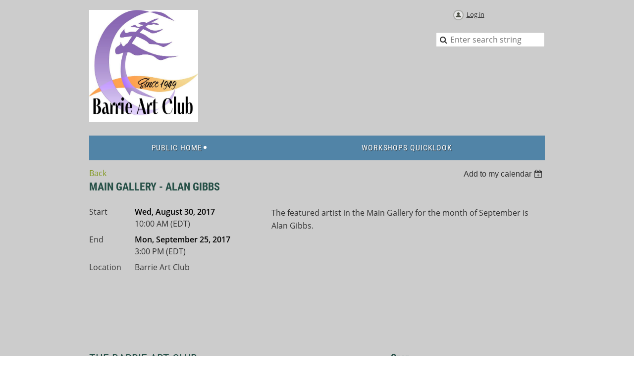

--- FILE ---
content_type: text/html; charset=utf-8
request_url: https://barrieartclub.wildapricot.org/event-2386907
body_size: 6110
content:
<!DOCTYPE html>
<!--[if lt IE 7 ]><html lang="en" class="no-js ie6 "><![endif]-->
<!--[if IE 7 ]><html lang="en" class="no-js ie7 "> <![endif]-->
<!--[if IE 8 ]><html lang="en" class="no-js ie8 "> <![endif]-->
<!--[if IE 9 ]><html lang="en" class="no-js ie9 "><![endif]-->
<!--[if (gt IE 9)|!(IE)]><!--><html lang="en" class="no-js "> <!--<![endif]-->
  <head id="Head1">
		<link rel="stylesheet" type="text/css" href="https://kit-pro.fontawesome.com/releases/latest/css/pro.min.css" />
<meta name="viewport" content="width=device-width" />

<link href="https://sf.wildapricot.org/BuiltTheme/homestead_country_lane.v3.0/current/f1a9a341/Styles/combined.css" rel="stylesheet" type="text/css" /><link href="https://barrieartclub.wildapricot.org/resources/theme/customStyles.css?t=637593547253860000" rel="stylesheet" type="text/css" /><link href="https://barrieartclub.wildapricot.org/resources/theme/user.css?t=636753225590000000" rel="stylesheet" type="text/css" /><link href="https://live-sf.wildapricot.org/WebUI/built9.12.1-8e232c8/scripts/public/react/index-84b33b4.css" rel="stylesheet" type="text/css" /><link href="https://live-sf.wildapricot.org/WebUI/built9.12.1-8e232c8/css/shared/ui/shared-ui-compiled.css" rel="stylesheet" type="text/css" /><script type="text/javascript" language="javascript" id="idJavaScriptEnvironment">var bonaPage_BuildVer='9.12.1-8e232c8';
var bonaPage_AdminBackendUrl = '/admin/';
var bonaPage_StatRes='https://live-sf.wildapricot.org/WebUI/';
var bonaPage_InternalPageType = { isUndefinedPage : false,isWebPage : false,isAdminPage : false,isDialogPage : false,isSystemPage : true,isErrorPage : false,isError404Page : false };
var bonaPage_PageView = { isAnonymousView : true,isMemberView : false,isAdminView : false };
var WidgetMode = 0;
var bonaPage_IsUserAnonymous = true;
var bonaPage_ThemeVer='f1a9a341636753225590000000637593547253860000'; var bonaPage_ThemeId = 'homestead_country_lane.v3.0'; var bonaPage_ThemeVersion = '3.0';
var bonaPage_id='18008'; version_id='';
if (bonaPage_InternalPageType && (bonaPage_InternalPageType.isSystemPage || bonaPage_InternalPageType.isWebPage) && window.self !== window.top) { var success = true; try { var tmp = top.location.href; if (!tmp) { top.location = self.location; } } catch (err) { try { if (self != top) { top.location = self.location; } } catch (err) { try { if (self != top) { top = self; } success = false; } catch (err) { success = false; } } success = false; } if (!success) { window.onload = function() { document.open('text/html', 'replace'); document.write('<ht'+'ml><he'+'ad></he'+'ad><bo'+'dy><h1>Wrong document context!</h1></bo'+'dy></ht'+'ml>'); document.close(); } } }
try { function waMetricsGlobalHandler(args) { if (WA.topWindow.waMetricsOuterGlobalHandler && typeof(WA.topWindow.waMetricsOuterGlobalHandler) === 'function') { WA.topWindow.waMetricsOuterGlobalHandler(args); }}} catch(err) {}
 try { if (parent && parent.BonaPage) parent.BonaPage.implementBonaPage(window); } catch (err) { }
try { document.write('<style type="text/css"> .WaHideIfJSEnabled, .HideIfJSEnabled { display: none; } </style>'); } catch(err) {}
var bonaPage_WebPackRootPath = 'https://live-sf.wildapricot.org/WebUI/built9.12.1-8e232c8/scripts/public/react/';</script><script type="text/javascript" language="javascript" src="https://live-sf.wildapricot.org/WebUI/built9.12.1-8e232c8/scripts/shared/bonapagetop/bonapagetop-compiled.js" id="idBonaPageTop"></script><script type="text/javascript" language="javascript" src="https://live-sf.wildapricot.org/WebUI/built9.12.1-8e232c8/scripts/public/react/index-84b33b4.js" id="ReactPublicJs"></script><script type="text/javascript" language="javascript" src="https://live-sf.wildapricot.org/WebUI/built9.12.1-8e232c8/scripts/shared/ui/shared-ui-compiled.js" id="idSharedJs"></script><script type="text/javascript" language="javascript" src="https://live-sf.wildapricot.org/WebUI/built9.12.1-8e232c8/General.js" id=""></script><script type="text/javascript" language="javascript" src="https://sf.wildapricot.org/BuiltTheme/homestead_country_lane.v3.0/current/f1a9a341/Scripts/combined.js" id=""></script><title>The Barrie Art Club - Main Gallery - Alan Gibbs</title>
<meta name="apple-itunes-app" content="app-id=1220348450, app-argument="></head>
  <body id="PAGEID_18008" class="publicContentView LayoutMain">
<div class="mLayout layoutMain" id="mLayout">

<!-- header zone -->
		<div class="zoneHeaderOuter zoneOuter"><div class="zoneHeaderWrap zoneWrap"><div class="zoneHeader zoneInner"><div id="id_Header" data-componentId="Header" class="WaPlaceHolder WaPlaceHolderHeader" style=""><div style="padding-top:20px;"><div id="id_rrrPEYl" data-componentId="rrrPEYl" class="WaLayoutContainerFirst" style=""><table cellspacing="0" cellpadding="0" class="WaLayoutTable" style=""><tr data-componentId="rrrPEYl_row" class="WaLayoutRow"><td id="id_QjOBgGY" data-componentId="QjOBgGY" class="WaLayoutItem" style="width:58%;"><div id="id_AXj6ixm" class="WaLayoutPlaceHolder placeHolderContainer" data-componentId="AXj6ixm" style=""><div style=""><div id="id_SHnSOjD" class="WaGadgetOnly WaGadgetContent  gadgetStyleNone" style="" data-componentId="SHnSOjD" ><div class="gadgetStyleBody gadgetContentEditableArea" style="" data-editableArea="0" data-areaHeight="auto">
<p><img src="/resources/Pictures/BAC%20logo%201949.jpg" alt="" title="" border="0" width="220" height="227"><br></p></div>
</div></div></div></td><td style="" data-componentId="QjOBgGY_separator" class="WaLayoutSeparator"><div style="width: inherit;"></div></td><td id="id_CCosJAv" data-componentId="CCosJAv" class="WaLayoutItem" style="width:6%;"><div id="id_YfLbXOH" class="WaLayoutPlaceHolder placeHolderContainer" data-componentId="YfLbXOH" style=""><div style=""><div id="id_ncB6CRZ" class="WaGadgetOnly WaGadgetContent  gadgetStyleNone" style="" data-componentId="ncB6CRZ" ><div class="gadgetStyleBody gadgetContentEditableArea" style="" data-editableArea="0" data-areaHeight="auto">
<p><br></p></div>
</div></div></div></td><td style="" data-componentId="CCosJAv_separator" class="WaLayoutSeparator"><div style="width: inherit;"></div></td><td id="id_CJBHvdn" data-componentId="CJBHvdn" class="WaLayoutItem" style="width:35%;"><div id="id_op8X99i" class="WaLayoutPlaceHolder placeHolderContainer" data-componentId="op8X99i" style=""><div style=""><div id="id_PjIfDos" class="WaGadgetFirst WaGadgetLoginButton  gadgetStyleNone" style="margin-bottom:0px;" data-componentId="PjIfDos" ><div class="alignCenter">
  <div class="loginBoxLinkContainer">
    <a class="loginBoxLinkButton" href="https://barrieartclub.wildapricot.org/Sys/Login">Log in</a>
  </div>
  </div>
</div><div id="id_WofF5CZ" class="WaGadget WaGadgetContent  gadgetStyleNone" style="" data-componentId="WofF5CZ" ><div class="gadgetStyleBody gadgetContentEditableArea" style="" data-editableArea="0" data-areaHeight="auto">
</div>
</div><div id="id_wRYCoSS" class="WaGadgetLast WaGadgetSiteSearch  gadgetStyleNone" style="" data-componentId="wRYCoSS" ><div class="gadgetStyleBody " style=""  data-areaHeight="auto">
<div class="searchBoxOuter alignRight">
	<div class="searchBox">
<form method="post" action="https://barrieartclub.wildapricot.org/Sys/Search" id="id_wRYCoSS_form" class="generalSearchBox"  data-disableInAdminMode="true">
<span class="searchBoxFieldContainer"><input class="searchBoxField" type="text" name="searchString" id="idid_wRYCoSS_searchBox" value="" maxlength="300" autocomplete="off"  placeholder="Enter search string"></span>
<div class="autoSuggestionBox" id="idid_wRYCoSS_resultDiv"></div>
</form></div>
	</div>
	<script type="text/javascript">
		(function(){

			function init()
			{
				var model = {};
				model.gadgetId = 'idid_wRYCoSS';
				model.searchBoxId = 'idid_wRYCoSS_searchBox';
				model.resultDivId = 'idid_wRYCoSS_resultDiv';
				model.selectedTypes = '23';
				model.searchTemplate = 'https://barrieartclub.wildapricot.org/Sys/Search?q={0}&types={1}&page={2}';
				model.searchActionUrl = '/Sys/Search/DoSearch';
				model.GoToSearchPageTextTemplate = 'Search for &#39;{0}&#39;';
				model.autoSuggest = true;
				var WASiteSearch = new WASiteSearchGadget(model);
			}

			jq$(document).ready(init);
		}) ();
	</script>
</div>
</div></div></div></td></tr></table> </div><div id="id_zuluLLB" class="WaGadgetLast WaGadgetMenuHorizontal  menuStyle001" style="" data-componentId="zuluLLB" ><div class="menuInner">
	<ul class="firstLevel">
<li class=" dir">
	<div class="item">
		<a href="https://barrieartclub.wildapricot.org/" title="Public Home"><span>Public Home</span></a>
<ul class="secondLevel">
<li class=" ">
	<div class="item">
		<a href="https://barrieartclub.wildapricot.org/page-18353" title="Public Workshops"><span>Public Workshops</span></a>
</div>
</li>
	
<li class=" ">
	<div class="item">
		<a href="https://barrieartclub.wildapricot.org/bac-instructor-application" title="Instructor Application"><span>Instructor Application</span></a>
</div>
</li>
	
<li class=" ">
	<div class="item">
		<a href="https://barrieartclub.wildapricot.org/public-exhibits" title="Public Exhibits"><span>Public Exhibits</span></a>
</div>
</li>
	
<li class=" ">
	<div class="item">
		<a href="https://barrieartclub.wildapricot.org/art-for-wellness" title="Art For Wellness Exhibits"><span>Art For Wellness Exhibits</span></a>
</div>
</li>
	
<li class=" ">
	<div class="item">
		<a href="https://barrieartclub.wildapricot.org/join-us" title="Join us"><span>Join us</span></a>
</div>
</li>
	
<li class=" ">
	<div class="item">
		<a href="https://barrieartclub.wildapricot.org/75th-Anniversary-Gala" title="75th Anniversary Gala"><span>75th Anniversary Gala</span></a>
</div>
</li>
	
<li class=" dir">
	<div class="item">
		<a href="https://barrieartclub.wildapricot.org/volunteer" title="Volunteer Positions Available"><span>Volunteer Positions Available</span></a>
<ul class="secondLevel">
<li class=" ">
	<div class="item">
		<a href="https://barrieartclub.wildapricot.org/Volunteer-Schedule" title="Volunteer Schedule"><span>Volunteer Schedule</span></a>
</div>
</li>
	
<li class=" ">
	<div class="item">
		<a href="https://barrieartclub.wildapricot.org/volunteer-postings" title="Volunteer Postings"><span>Volunteer Postings</span></a>
</div>
</li>
	
</ul>
</div>
</li>
	
</ul>
</div>
</li>
	
<li class=" ">
	<div class="item">
		<a href="https://barrieartclub.wildapricot.org/workshops-quicklook" title="Workshops Quicklook"><span>Workshops Quicklook</span></a>
</div>
</li>
	
</ul>
</div>

<script type="text/javascript">
  if (window.WaMenuHorizontal) { new WaMenuHorizontal({ id: "id_zuluLLB" }); }
</script>
</div></div>
</div></div></div></div>

		<div class="zoneHeader1Outer zoneOuter"><div class="zoneHeader1Wrap zoneWrap"><div class="zoneHeader1 zoneInner" data-sticky-wrapper="true"><div class="header1StickyWrapper"></div></div></div></div>

		<div class="zoneHeader2Outer zoneOuter"><div class="zoneHeader2Wrap zoneWrap"><div class="zoneHeader2 zoneInner"></div></div></div>

		<!-- /header zone -->

<!-- content zone -->
	<div class="zoneContentOuter zoneOuter"><div class="zoneContentWrap zoneWrap"><div class="zoneContent zoneInner"><div id="id_Content" data-componentId="Content" class="WaPlaceHolder WaPlaceHolderContent" style="background-color:transparent;"><div style="padding-top:0px;padding-right:20px;padding-left:20px;"><div id="id_ORhJZgc" class="WaGadgetFirst WaGadgetEvents  gadgetStyleNone WaGadgetEventsStateDetails" style="margin-bottom:0px;" data-componentId="ORhJZgc" >



<form method="post" action="" id="form">
<div class="aspNetHidden">
<input type="hidden" name="__VIEWSTATE" id="__VIEWSTATE" value="v2jskQSwayLswR2+mruyxpAamrQvz65mYQK7OlPpRmZw3JfmlYSkbq7n+qDeZ2q+uUSrX5AxCwP08p2QxruqS3dMXsiOITj2YEjqcjU2qYrrNKWSXJHdr89l8ff7FyQ2ZFPZlc5ytZ7aiF+QFIAbnKYus02RR+1eBhbw6cAJOh68t7zB7+/dK5hT76VzqmtfCcOuFhejKwwKtdBA/PG99MpiaaXR2+zDnqsL7kJpSyHYzseIfvGq3tfdm1gYggVmYpWOfxkKMyVHdstL6O6HwMsbOltCwQeQUZHxZWseGcBG4PSy" />
</div>

    
    <input type="hidden" name="FunctionalBlock1$contentModeHidden" id="FunctionalBlock1_contentModeHidden" value="1" />



       
  <div id="idEventsTitleMainContainer" class="pageTitleOuterContainer">
    <div id="idEventBackContainer" class="pageBackContainer">
      <a id="FunctionalBlock1_ctl00_eventPageViewBase_ctl00_ctl00_back" class="eventBackLink" href="javascript: history.back();">Back</a>
    </div>
      
    <div id="idEventViewSwitcher" class="pageViewSwitcherOuterContainer">
      
<div class="cornersContainer"><div class="topCorners"><div class="c1"></div><div class="c2"></div><div class="c3"></div><div class="c4"></div><div class="c5"></div></div></div>
  <div class="pageViewSwitcherContainer"><div class="d1"><div class="d2"><div class="d3"><div class="d4"><div class="d5"><div class="d6"><div class="d7"><div class="d8"><div class="d9"><div class="inner">
    <div id="init-add-event-to-calendar-dropdown-2386907" class="semantic-ui" style="color: inherit; background: transparent;"></div>
    <script>
      function initAddEventToCalendarDropDown2386907()
      {
        if (typeof window.initAddEventToCalendarDropDown !== 'function') { return; }
      
        const domNodeId = 'init-add-event-to-calendar-dropdown-2386907';
        const event = {
          id: '2386907',
          title: 'Main Gallery - Alan Gibbs',
          description: 'The featured artist in the Main Gallery for the month of September is Alan Gibbs.  '.replace(/\r+/g, ''),
          location: 'Barrie Art Club',
          url: window.location.href,
          allDay: 'True' === 'False',
          start: '2017-08-30T14:00:00Z', 
          end: '2017-09-25T19:00:00Z',
          sessions: [{"title":"Main Gallery - Alan Gibbs","start":"2017-08-30T14:00:00Z","end":"2017-09-25T19:00:00Z","allDay":false}]
        };
      
        window.initAddEventToCalendarDropDown(event, domNodeId);
      }    
    
      window.BonaPage.addPageStateHandler(window.BonaPage.PAGE_PARSED, initAddEventToCalendarDropDown2386907);

    </script>
  </div></div></div></div></div></div></div></div></div></div></div>
<div class="cornersContainer"><div class="bottomCorners"><div class="c5"></div><div class="c4"></div><div class="c3"></div><div class="c2"></div><div class="c1"></div></div></div>

    </div>
    <div class="pageTitleContainer eventsTitleContainer">
      <h1 class="pageTitle SystemPageTitle">
        Main Gallery - Alan Gibbs
      </h1>
    </div>
  </div>
      

      


<div class="boxOuterContainer boxBaseView"><div class="cornersContainer"><div class="topCorners"><div class="c1"></div><div class="c2"></div><div class="c3"></div><div class="c4"></div><div class="c5"></div><!--[if gt IE 6]><!--><div class="r1"><div class="r2"><div class="r3"><div class="r4"><div class="r5"></div></div></div></div></div><!--<![endif]--></div></div><div  class="boxContainer"><div class="d1"><div class="d2"><div class="d3"><div class="d4"><div class="d5"><div class="d6"><div class="d7"><div class="d8"><div class="d9"><div class="inner">
      
    <div class="boxBodyOuterContainer"><div class="cornersContainer"><div class="topCorners"><div class="c1"></div><div class="c2"></div><div class="c3"></div><div class="c4"></div><div class="c5"></div><!--[if gt IE 6]><!--><div class="r1"><div class="r2"><div class="r3"><div class="r4"><div class="r5"></div></div></div></div></div><!--<![endif]--></div></div><div  class="boxBodyContainer"><div class="d1"><div class="d2"><div class="d3"><div class="d4"><div class="d5"><div class="d6"><div class="d7"><div class="d8"><div class="d9"><div class="inner">
          
        <div class="boxBodyInfoOuterContainer boxBodyInfoViewFill"><div class="cornersContainer"><div class="topCorners"><div class="c1"></div><div class="c2"></div><div class="c3"></div><div class="c4"></div><div class="c5"></div><!--[if gt IE 6]><!--><div class="r1"><div class="r2"><div class="r3"><div class="r4"><div class="r5"></div></div></div></div></div><!--<![endif]--></div></div><div  class="boxBodyInfoContainer"><div class="d1"><div class="d2"><div class="d3"><div class="d4"><div class="d5"><div class="d6"><div class="d7"><div class="d8"><div class="d9"><div class="inner">
              
            

<div class="boxInfoContainer">
  <ul class="boxInfo">
    <li class="eventInfoStartDate">
      <label class="eventInfoBoxLabel">Start</label>
      <div class="eventInfoBoxValue"><strong>Wed, August 30, 2017</strong></div>
    </li>
    <li id="FunctionalBlock1_ctl00_eventPageViewBase_ctl00_ctl00_eventInfoBox_startTimeLi" class="eventInfoStartTime">
      <label class="eventInfoBoxLabel">&nbsp;</label>
      <div class="eventInfoBoxValue"><span><div id="FunctionalBlock1_ctl00_eventPageViewBase_ctl00_ctl00_eventInfoBox_startTimeLocalizePanel" client-tz-item="America/New_York" client-tz-formatted=" (EDT)">
	10:00 AM
</div></span></div>
    </li>
    <li id="FunctionalBlock1_ctl00_eventPageViewBase_ctl00_ctl00_eventInfoBox_endDateLi" class="eventInfoEndDate">
      <label class="eventInfoBoxLabel">End</label>
      <div class="eventInfoBoxValue"><span>Mon, September 25, 2017</span></div>
    </li>
    <li id="FunctionalBlock1_ctl00_eventPageViewBase_ctl00_ctl00_eventInfoBox_endTimeLi" class="eventInfoEndTime">
      <label class="eventInfoBoxLabel">&nbsp;</label>
      <div class="eventInfoBoxValue"><span><div id="FunctionalBlock1_ctl00_eventPageViewBase_ctl00_ctl00_eventInfoBox_endTimeLocalizePanel" client-tz-item="America/New_York" client-tz-formatted=" (EDT)">
	3:00 PM
</div></span></div>
    </li>
    
    
    <li id="FunctionalBlock1_ctl00_eventPageViewBase_ctl00_ctl00_eventInfoBox_locationLi" class="eventInfoLocation">
      <label class="eventInfoBoxLabel">Location</label>
      <div class="eventInfoBoxValue"><span>Barrie Art Club</span></div>
    </li>
    
    
  </ul>
</div>

            
<div class="registrationInfoContainer">
  
  
</div>

              
            
              
            

            
                
            
              
          <div class="clearEndContainer"></div></div></div></div></div></div></div></div></div></div></div></div><div class="cornersContainer"><div class="bottomCorners"><!--[if gt IE 6]><!--><div class="r1"><div class="r2"><div class="r3"><div class="r4"><div class="r5"></div></div></div></div></div><!--<![endif]--><div class="c5"></div><div class="c4"></div><div class="c3"></div><div class="c2"></div><div class="c1"></div></div></div></div>

          <div class="boxBodyContentOuterContainer"><div class="cornersContainer"><div class="topCorners"><div class="c1"></div><div class="c2"></div><div class="c3"></div><div class="c4"></div><div class="c5"></div><!--[if gt IE 6]><!--><div class="r1"><div class="r2"><div class="r3"><div class="r4"><div class="r5"></div></div></div></div></div><!--<![endif]--></div></div><div  class="boxBodyContentContainer fixedHeight"><div class="d1"><div class="d2"><div class="d3"><div class="d4"><div class="d5"><div class="d6"><div class="d7"><div class="d8"><div class="d9"><div class="inner gadgetEventEditableArea">
                  <p>The featured artist in the Main Gallery for the month of September is Alan Gibbs.</p>
              <div class="clearEndContainer"></div></div></div></div></div></div></div></div></div></div></div></div><div class="cornersContainer"><div class="bottomCorners"><!--[if gt IE 6]><!--><div class="r1"><div class="r2"><div class="r3"><div class="r4"><div class="r5"></div></div></div></div></div><!--<![endif]--><div class="c5"></div><div class="c4"></div><div class="c3"></div><div class="c2"></div><div class="c1"></div></div></div></div>
        
      <div class="clearEndContainer"></div></div></div></div></div></div></div></div></div></div></div></div><div class="cornersContainer"><div class="bottomCorners"><!--[if gt IE 6]><!--><div class="r1"><div class="r2"><div class="r3"><div class="r4"><div class="r5"></div></div></div></div></div><!--<![endif]--><div class="c5"></div><div class="c4"></div><div class="c3"></div><div class="c2"></div><div class="c1"></div></div></div></div>
       
  <div class="clearEndContainer"></div></div></div></div></div></div></div></div></div></div></div></div><div class="cornersContainer"><div class="bottomCorners"><!--[if gt IE 6]><!--><div class="r1"><div class="r2"><div class="r3"><div class="r4"><div class="r5"></div></div></div></div></div><!--<![endif]--><div class="c5"></div><div class="c4"></div><div class="c3"></div><div class="c2"></div><div class="c1"></div></div></div></div>



<script>
    var isBatchWizardRegistration = false;
    if (isBatchWizardRegistration) 
    {
        var graphqlOuterEndpoint = '/sys/api/graphql';;
        var batchEventRegistrationWizard = window.createBatchEventRegistrationWizard(graphqlOuterEndpoint);
        
        batchEventRegistrationWizard.openWizard({
            eventId: 2386907
        });
    }
</script>

 

  
<div class="aspNetHidden">

	<input type="hidden" name="__VIEWSTATEGENERATOR" id="__VIEWSTATEGENERATOR" value="2AE9EEA8" />
</div></form></div><div id="id_tAwiVSf" class="WaGadgetLast WaGadgetContent  gadgetStyleNone" style="" data-componentId="tAwiVSf" ><div class="gadgetStyleBody gadgetContentEditableArea" style="" data-editableArea="0" data-areaHeight="auto">
</div>
</div></div>
</div></div></div></div>
	<!-- /content zone -->

<!-- footer zone -->
		<div class="zoneFooterOuter zoneOuter"><div class="zoneFooterWrap zoneWrap"><div class="zoneFooter zoneInner"><div id="id_Footer" data-componentId="Footer" class="WaPlaceHolder WaPlaceHolderFooter" style=""><div style="padding-top:60px;padding-bottom:45px;"><div id="id_9splXTo" data-componentId="9splXTo" class="WaLayoutContainerFirst" style=""><table cellspacing="0" cellpadding="0" class="WaLayoutTable" style=""><tr data-componentId="9splXTo_row" class="WaLayoutRow"><td id="id_4k8gaIu" data-componentId="4k8gaIu" class="WaLayoutItem" style="width:39%;"><div id="id_VNg4zTx" class="WaLayoutPlaceHolder placeHolderContainer" data-componentId="VNg4zTx" style=""><div style=""><div id="id_lTTjqfc" class="WaGadgetOnly WaGadgetContent  gadgetStyleNone" style="" data-componentId="lTTjqfc" ><div class="gadgetStyleBody gadgetContentEditableArea" style="" data-editableArea="0" data-areaHeight="auto">
<h2 align="left">THE BARRIE ART CLUB<br></h2>11 King St., Unit 8<br><div>Barrie, Ontario&nbsp; L4N 6B5<br>705-726-0215<br></div><div><br></div><div><font style="font-size: 14px;">Email Contacts:<strong><br></strong></font></div><div><font style="font-size: 14px;"><strong>Membership:</strong> <a href="mailto:bacmymembership@gmail.com"><font color="#0000FF">bacmymembership@gmail.com</font></a><br></font></div><div><font style="font-size: 14px;"><strong>Workshops: <a href="mailto:bacworkshops@gmail.com"><font color="#0000FF">bacworkshops3@gmail.com</font></a><br></strong></font></div><div><font style="font-size: 14px;"><strong>Shows / Events: <a href="mailto:bacsenderouter@gmail.com"><font color="#0000FF">bacsenderouter2@gmail.com</font></a></strong><br></font></div><div><font style="font-size: 14px;"><strong>Treasurer:</strong><a href="mailto:thebarrieartclub@bellnet.ca"> <font color="#0000FF">thebarrieartclub@bellnet.ca</font></a></font><br><br></div><p><font style="font-size: 14px;">Social Media:<strong><br>Facebook&nbsp; </strong><a href="https://www.facebook.com/artclubBarrie" target="_blank">@artclubBarrie<strong> </strong></a><br>
<strong>Instagram</strong> <a href="https://www.instagram.com/thebarrieartclub/" target="_blank">@thebarrieartclub </a><br>
</font></p></div>
</div></div></div></td><td style="" data-componentId="4k8gaIu_separator" class="WaLayoutSeparator"><div style="width: inherit;"></div></td><td id="id_Rti1XYj" data-componentId="Rti1XYj" class="WaLayoutItem" style="width:27%;"></td><td style="" data-componentId="Rti1XYj_separator" class="WaLayoutSeparator"><div style="width: inherit;"></div></td><td id="id_1lKM8wg" data-componentId="1lKM8wg" class="WaLayoutItem" style="width:16%;"><div id="id_nTFG8Dh" class="WaLayoutPlaceHolder placeHolderContainer" data-componentId="nTFG8Dh" style=""><div style=""><div id="id_cRIzCfj" class="WaGadgetOnly WaGadgetContent  gadgetStyleNone" style="" data-componentId="cRIzCfj" ><div class="gadgetStyleBody gadgetContentEditableArea" style="" data-editableArea="0" data-areaHeight="auto">
<h5 align="left">Open&nbsp;</h5><p align="left"><strong>Regular Hours:</strong><br>10 am - 3 pm<br>Mon. to Fri.<br><br><span><font style="font-size: 16px;"><font>Saturday's:<br>Call ahead<br>705-726-0215</font></font></span></p></div>
</div></div></div></td><td style="" data-componentId="1lKM8wg_separator" class="WaLayoutSeparator"><div style="width: inherit;"></div></td><td id="id_sAX37T9" data-componentId="sAX37T9" class="WaLayoutItem" style="width:18%;"></td></tr></table> </div><div id="id_dFJWech" class="WaGadgetLast WaGadgetBreadcrumbs  gadgetStyleNone" style="" data-componentId="dFJWech" ><div class="gadgetStyleBody " style=""  data-areaHeight="auto">
<ul>
<li><a href="https://barrieartclub.wildapricot.org/">Public Home</a></li>
<li class="last">Main Gallery - Alan Gibbs</li>
</ul>
</div>
</div></div>
</div></div></div></div>

		<div class="zoneFooter1Outer zoneOuter"><div class="zoneFooter1Wrap zoneWrap"><div class="zoneFooter1 zoneInner"></div></div></div>

<div class="zoneBranding zoneOuter">
				<div class="zoneInner">
<div id="idFooterPoweredByContainer">
	<span id="idFooterPoweredByWA">
Powered by <a href="http://www.wildapricot.com" target="_blank">Wild Apricot</a> Membership Software</span>
</div>
</div>
			</div>
<!-- /footer zone -->

</div>


<script language="javascript">
	jq$(function(){
	
            jq$(document).ready(function()
			{
				new stickyPlaceholder();
			});

			// ellipsis
			try {
				jq$('.WaGadgetBlog.WaGadgetBlogStateList .fixedHeight, .WaGadgetEvents.WaGadgetEventsStateList .fixedHeight').dotdotdot();
			} catch (err) {}

	});
</script>
</body>
</html>
<script type="text/javascript">if (window.BonaPage && BonaPage.setPageState) { BonaPage.setPageState(BonaPage.PAGE_PARSED); }</script>

--- FILE ---
content_type: text/css
request_url: https://barrieartclub.wildapricot.org/resources/theme/user.css?t=636753225590000000
body_size: 607
content:
 /* Change Event Calendar event item background */
.WaGadgetEventsStateCalendar .EventListCalendar td>div{
	background-color: white;
}
 /* Change Event Calendar event item font */
.WaGadgetEventsStateCalendar .EventListCalendar td>div a{
	color: #333333;
        font-weight: 600;
        font-size: 12px;
}
 /* Change Event Calendar reduce event time font */
.WaGadgetEventsStateCalendar .EventListCalendar td{ 
	font-size: 12px;
}
 /* Change Event Calendar event item font on hover */
.WaGadgetEventsStateCalendar .EventListCalendar td>div a.eventHover{
	color: #ca7818;
	text-decoration: underline;
}
 /* Change Event Calendar Headings background */
.WaGadgetEventsStateCalendar .EventListCalendar td.EventListCalendarHeader{
        background-color: #808080;
}
 /* Change Event Calendar Days background 
.WaGadgetEventsStateCalendar .EventListCalendar .calendarDate{
        background-color: #adadad;
}*/
/* Change color of x icon on store cart gadget */
.WaGadgetOnlineStoreCartCheckout .storeCartTable .storeCartTable_deleteButton:before {
    color: black;
}
/* Correct width of images on cart page */
#cartLayout > table > tbody > tr > td.storeCartTable_tdImage > a > img {
    width: initial;
}
.WaGadgetMemberPublicProfileStatePhotoAlbums .photosContainerUL [class^="photoInnerContainer"] [class^="photoAlbumItemThumbnailPhoto"] a img.photoAlbumItemThumbnailPhoto, .WaGadgetMemberPublicProfile ul.albumsContainerUL li.photoGalleryItemContainerLi div[class^="photoGalleryItemThumbnailImage"] a img {
    max-width: 100%;
    max-height: 100%;
}
